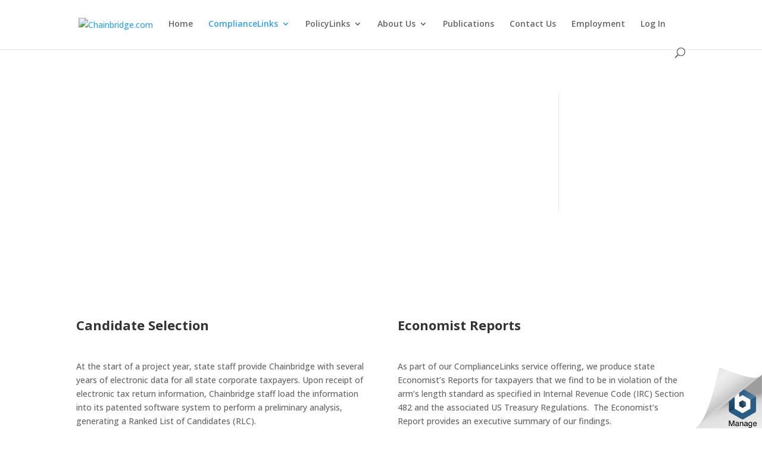

--- FILE ---
content_type: text/html; charset=UTF-8
request_url: https://chainbridge.com/transfer-pricing/
body_size: 6935
content:
<!DOCTYPE html>
<html lang="en-US">
<head>
	<meta charset="UTF-8"/>
<meta http-equiv="X-UA-Compatible" content="IE=edge">
	<link rel="pingback" href="https://chainbridge.com/xmlrpc.php"/>

	<script type="text/javascript">document.documentElement.className='js';</script>

	<script>var et_site_url='https://chainbridge.com';var et_post_id='23';function et_core_page_resource_fallback(a,b){"undefined"===typeof b&&(b=a.sheet.cssRules&&0===a.sheet.cssRules.length);b&&(a.onerror=null,a.onload=null,a.href?a.href=et_site_url+"/?et_core_page_resource="+a.id+et_post_id:a.src&&(a.src=et_site_url+"/?et_core_page_resource="+a.id+et_post_id))}</script><title>ComplianceLinks | Chainbridge.com</title>
<link rel='dns-prefetch' href='//fonts.googleapis.com'/>
<link rel='dns-prefetch' href='//s.w.org'/>
<link rel="alternate" type="application/rss+xml" title="Chainbridge.com &raquo; Feed" href="https://chainbridge.com/feed/"/>
<link rel="alternate" type="application/rss+xml" title="Chainbridge.com &raquo; Comments Feed" href="https://chainbridge.com/comments/feed/"/>
		<script type="text/javascript">window._wpemojiSettings={"baseUrl":"https:\/\/s.w.org\/images\/core\/emoji\/12.0.0-1\/72x72\/","ext":".png","svgUrl":"https:\/\/s.w.org\/images\/core\/emoji\/12.0.0-1\/svg\/","svgExt":".svg","source":{"concatemoji":"https:\/\/chainbridge.com\/wp-includes\/js\/wp-emoji-release.min.js?ver=5.3.20"}};!function(e,a,t){var n,r,o,i=a.createElement("canvas"),p=i.getContext&&i.getContext("2d");function s(e,t){var a=String.fromCharCode;p.clearRect(0,0,i.width,i.height),p.fillText(a.apply(this,e),0,0);e=i.toDataURL();return p.clearRect(0,0,i.width,i.height),p.fillText(a.apply(this,t),0,0),e===i.toDataURL()}function c(e){var t=a.createElement("script");t.src=e,t.defer=t.type="text/javascript",a.getElementsByTagName("head")[0].appendChild(t)}for(o=Array("flag","emoji"),t.supports={everything:!0,everythingExceptFlag:!0},r=0;r<o.length;r++)t.supports[o[r]]=function(e){if(!p||!p.fillText)return!1;switch(p.textBaseline="top",p.font="600 32px Arial",e){case"flag":return s([127987,65039,8205,9895,65039],[127987,65039,8203,9895,65039])?!1:!s([55356,56826,55356,56819],[55356,56826,8203,55356,56819])&&!s([55356,57332,56128,56423,56128,56418,56128,56421,56128,56430,56128,56423,56128,56447],[55356,57332,8203,56128,56423,8203,56128,56418,8203,56128,56421,8203,56128,56430,8203,56128,56423,8203,56128,56447]);case"emoji":return!s([55357,56424,55356,57342,8205,55358,56605,8205,55357,56424,55356,57340],[55357,56424,55356,57342,8203,55358,56605,8203,55357,56424,55356,57340])}return!1}(o[r]),t.supports.everything=t.supports.everything&&t.supports[o[r]],"flag"!==o[r]&&(t.supports.everythingExceptFlag=t.supports.everythingExceptFlag&&t.supports[o[r]]);t.supports.everythingExceptFlag=t.supports.everythingExceptFlag&&!t.supports.flag,t.DOMReady=!1,t.readyCallback=function(){t.DOMReady=!0},t.supports.everything||(n=function(){t.readyCallback()},a.addEventListener?(a.addEventListener("DOMContentLoaded",n,!1),e.addEventListener("load",n,!1)):(e.attachEvent("onload",n),a.attachEvent("onreadystatechange",function(){"complete"===a.readyState&&t.readyCallback()})),(n=t.source||{}).concatemoji?c(n.concatemoji):n.wpemoji&&n.twemoji&&(c(n.twemoji),c(n.wpemoji)))}(window,document,window._wpemojiSettings);</script>
		<meta content="Divi v.4.4.9" name="generator"/><style type="text/css">img.wp-smiley,img.emoji{display:inline!important;border:none!important;box-shadow:none!important;height:1em!important;width:1em!important;margin:0 .07em!important;vertical-align:-.1em!important;background:none!important;padding:0!important}</style>
	<link rel='stylesheet' id='wp-block-library-css' href='https://chainbridge.com/wp-includes/css/dist/block-library/style.min.css?ver=5.3.20' type='text/css' media='all'/>
<link rel='stylesheet' id='learndash-blocks-css' href='https://chainbridge.com/wp-content/plugins/sfwd-lms/includes/gutenberg/lib/../assets/css/blocks.style.css?ver=3.2.2' type='text/css' media='all'/>
<link rel='stylesheet' id='ult-gutenberg-blocks-css' href='https://chainbridge.com/wp-content/plugins/uncanny-learndash-toolkit/src/blocks/dist/blocks.style.build.css?ver=3.3.3' type='text/css' media='all'/>
<link rel='stylesheet' id='learndash_quiz_front_css-css' href='//chainbridge.com/wp-content/plugins/sfwd-lms/themes/legacy/templates/learndash_quiz_front.min.css?ver=3.2.2' type='text/css' media='all'/>
<link rel='stylesheet' id='learndash_style-css' href='//chainbridge.com/wp-content/plugins/sfwd-lms/assets/css/style.min.css?ver=3.2.2' type='text/css' media='all'/>
<link rel='stylesheet' id='sfwd_front_css-css' href='//chainbridge.com/wp-content/plugins/sfwd-lms/assets/css/front.min.css?ver=3.2.2' type='text/css' media='all'/>
<link rel='stylesheet' id='jquery-dropdown-css-css' href='//chainbridge.com/wp-content/plugins/sfwd-lms/assets/css/jquery.dropdown.min.css?ver=3.2.2' type='text/css' media='all'/>
<link rel='stylesheet' id='learndash_pager_css-css' href='//chainbridge.com/wp-content/plugins/sfwd-lms/themes/legacy/templates/learndash_pager.min.css?ver=3.2.2' type='text/css' media='all'/>
<link rel='stylesheet' id='learndash_template_style_css-css' href='//chainbridge.com/wp-content/plugins/sfwd-lms/themes/legacy/templates/learndash_template_style.min.css?ver=3.2.2' type='text/css' media='all'/>
<link rel='stylesheet' id='learndash_lesson_video-css' href='//chainbridge.com/wp-content/plugins/sfwd-lms/themes/legacy/templates/learndash_lesson_video.min.css?ver=3.2.2' type='text/css' media='all'/>
<link rel='stylesheet' id='uncannyowl-learndash-toolkit-free-css' href='https://chainbridge.com/wp-content/plugins/uncanny-learndash-toolkit/src/assets/frontend/dist/bundle.min.css?ver=3.3.3' type='text/css' media='all'/>
<link rel='stylesheet' id='wp-v-icons-css-css' href='https://chainbridge.com/wp-content/plugins/wp-visual-icon-fonts/css/wpvi-fa4.css?ver=5.3.20' type='text/css' media='all'/>
<link rel='stylesheet' id='divi-style-css' href='https://chainbridge.com/wp-content/themes/Divi/style.css?ver=4.4.9' type='text/css' media='all'/>
<link rel='stylesheet' id='et-builder-googlefonts-cached-css' href='https://fonts.googleapis.com/css?family=Open+Sans%3A300%2C300italic%2Cregular%2Citalic%2C600%2C600italic%2C700%2C700italic%2C800%2C800italic&#038;subset=cyrillic%2Ccyrillic-ext%2Cgreek%2Cgreek-ext%2Chebrew%2Clatin%2Clatin-ext%2Cmath%2Csymbols%2Cvietnamese&#038;display=swap&#038;ver=5.3.20' type='text/css' media='all'/>
<link rel='stylesheet' id='dashicons-css' href='https://chainbridge.com/wp-includes/css/dashicons.min.css?ver=5.3.20' type='text/css' media='all'/>
<script type='text/javascript' src='https://chainbridge.com/wp-content/plugins/sfwd-lms/includes/gutenberg/lib/../assets/js/frontend.blocks.js?ver=3.2.2'></script>
<script type='text/javascript' src='https://chainbridge.com/wp-includes/js/jquery/jquery.js?ver=1.12.4-wp'></script>
<script type='text/javascript' src='https://chainbridge.com/wp-includes/js/jquery/jquery-migrate.min.js?ver=1.4.1'></script>
<script type='text/javascript'>//<![CDATA[
var UncannyToolkit={"ajax":{"url":"https:\/\/chainbridge.com\/wp-admin\/admin-ajax.php","nonce":"c125eae926"},"i18n":{"dismiss":"Dismiss","error":{"generic":"Something went wrong. Please, try again"}},"modals":[],"frontendLogin":{"hasAjaxEnabled":false,"currentPageIsLoginPage":false,"ui":{"showAnimationOnSubmit":true,"buttonDisabledOnSubmit":true},"i18n":{"checkReCaptcha":"Please verify that you are not a robot."}}};
//]]></script>
<script type='text/javascript' src='https://chainbridge.com/wp-content/plugins/uncanny-learndash-toolkit/src/assets/frontend/dist/bundle.min.js?ver=3.3.3'></script>
<script type='text/javascript' src='https://chainbridge.com/wp-content/themes/Divi/core/admin/js/es6-promise.auto.min.js?ver=5.3.20'></script>
<script type='text/javascript'>//<![CDATA[
var et_core_api_spam_recaptcha={"site_key":"","page_action":{"action":"transfer_pricing"}};
//]]></script>
<script type='text/javascript' src='https://chainbridge.com/wp-content/themes/Divi/core/admin/js/recaptcha.js?ver=5.3.20'></script>
<link rel='https://api.w.org/' href='https://chainbridge.com/wp-json/'/>
<link rel="EditURI" type="application/rsd+xml" title="RSD" href="https://chainbridge.com/xmlrpc.php?rsd"/>
<link rel="wlwmanifest" type="application/wlwmanifest+xml" href="https://chainbridge.com/wp-includes/wlwmanifest.xml"/> 
<meta name="generator" content="WordPress 5.3.20"/>
<link rel="canonical" href="https://chainbridge.com/transfer-pricing/"/>
<link rel='shortlink' href='https://chainbridge.com/?p=23'/>
<link rel="alternate" type="application/json+oembed" href="https://chainbridge.com/wp-json/oembed/1.0/embed?url=https%3A%2F%2Fchainbridge.com%2Ftransfer-pricing%2F"/>
<link rel="alternate" type="text/xml+oembed" href="https://chainbridge.com/wp-json/oembed/1.0/embed?url=https%3A%2F%2Fchainbridge.com%2Ftransfer-pricing%2F&#038;format=xml"/>
<meta name="viewport" content="width=device-width, initial-scale=1.0, maximum-scale=1.0, user-scalable=0"/><link rel="stylesheet" id="et-core-unified-23-cached-inline-styles" href="https://chainbridge.com/wp-content/et-cache/23/et-core-unified-23-17686864468325.min.css" onerror="et_core_page_resource_fallback(this, true)" onload="et_core_page_resource_fallback(this)"/></head>
<body class="page-template-default page page-id-23 page-parent et_pb_button_helper_class et_fixed_nav et_show_nav et_primary_nav_dropdown_animation_fade et_secondary_nav_dropdown_animation_fade et_header_style_left et_pb_footer_columns4 et_cover_background et_pb_gutter osx et_pb_gutters3 et_pb_pagebuilder_layout et_no_sidebar et_divi_theme et-db et_minified_js et_minified_css">
	<div id="page-container">

	
	
			<header id="main-header" data-height-onload="66">
			<div class="container clearfix et_menu_container">
							<div class="logo_container">
					<span class="logo_helper"></span>
					<a href="https://chainbridge.com/">
						<img src="http://chainbridge.com/wp-content/uploads/2014/12/Chainbridge-Logo-FReal.png" alt="Chainbridge.com" id="logo" data-height-percentage="54"/>
					</a>
				</div>
							<div id="et-top-navigation" data-height="66" data-fixed-height="40">
											<nav id="top-menu-nav">
						<ul id="top-menu" class="nav"><li id="menu-item-22" class="menu-item menu-item-type-post_type menu-item-object-page menu-item-home menu-item-22"><a href="https://chainbridge.com/">Home</a></li>
<li id="menu-item-41" class="menu-item menu-item-type-post_type menu-item-object-page current-menu-item page_item page-item-23 current_page_item menu-item-has-children menu-item-41"><a href="https://chainbridge.com/transfer-pricing/" aria-current="page">ComplianceLinks</a>
<ul class="sub-menu">
	<li id="menu-item-219" class="menu-item menu-item-type-post_type menu-item-object-page menu-item-219"><a href="https://chainbridge.com/transfer-pricing/what-is-transfer-pricing/">What is Transfer Pricing?</a></li>
	<li id="menu-item-653" class="menu-item menu-item-type-post_type menu-item-object-page menu-item-653"><a href="https://chainbridge.com/648-2/">Transfer Pricing Training</a></li>
	<li id="menu-item-218" class="menu-item menu-item-type-post_type menu-item-object-page menu-item-218"><a href="https://chainbridge.com/transfer-pricing/candidate-selection/">Candidate Selection</a></li>
	<li id="menu-item-217" class="menu-item menu-item-type-post_type menu-item-object-page menu-item-217"><a href="https://chainbridge.com/transfer-pricing/122-2/">Economist Reports</a></li>
	<li id="menu-item-216" class="menu-item menu-item-type-post_type menu-item-object-page menu-item-216"><a href="https://chainbridge.com/transfer-pricing/irc-%c2%a7482-regulations/">IRC §482 Regulations</a></li>
	<li id="menu-item-215" class="menu-item menu-item-type-post_type menu-item-object-page menu-item-215"><a href="https://chainbridge.com/transfer-pricing/client-support/">Client Support</a></li>
</ul>
</li>
<li id="menu-item-40" class="menu-item menu-item-type-post_type menu-item-object-page menu-item-has-children menu-item-40"><a href="https://chainbridge.com/policylinks/">PolicyLinks</a>
<ul class="sub-menu">
	<li id="menu-item-214" class="menu-item menu-item-type-post_type menu-item-object-page menu-item-214"><a href="https://chainbridge.com/policylinks/individual-income-tax/">Individual Income Tax</a></li>
	<li id="menu-item-213" class="menu-item menu-item-type-post_type menu-item-object-page menu-item-213"><a href="https://chainbridge.com/policylinks/corporate-income-tax/">Corporate Income Tax</a></li>
	<li id="menu-item-212" class="menu-item menu-item-type-post_type menu-item-object-page menu-item-212"><a href="https://chainbridge.com/policylinks/sales-use-and-excise-tax/">Sales, Use and Excise Tax</a></li>
	<li id="menu-item-211" class="menu-item menu-item-type-post_type menu-item-object-page menu-item-211"><a href="https://chainbridge.com/policylinks/property-tax/">Property Tax</a></li>
	<li id="menu-item-210" class="menu-item menu-item-type-post_type menu-item-object-page menu-item-210"><a href="https://chainbridge.com/policylinks/economic-administrator/">Economic Administrator</a></li>
	<li id="menu-item-209" class="menu-item menu-item-type-post_type menu-item-object-page menu-item-209"><a href="https://chainbridge.com/policylinks/multi-tax-incidence/">Multi-Tax Incidence</a></li>
	<li id="menu-item-208" class="menu-item menu-item-type-post_type menu-item-object-page menu-item-208"><a href="https://chainbridge.com/policylinks/revenue-to-receipts-conversion/">Revenue to Receipts Conversion</a></li>
</ul>
</li>
<li id="menu-item-21" class="menu-item menu-item-type-post_type menu-item-object-page menu-item-has-children menu-item-21"><a href="https://chainbridge.com/about-us/">About Us</a>
<ul class="sub-menu">
	<li id="menu-item-38" class="menu-item menu-item-type-post_type menu-item-object-page menu-item-38"><a href="https://chainbridge.com/leadership/">Leadership</a></li>
	<li id="menu-item-37" class="menu-item menu-item-type-post_type menu-item-object-page menu-item-37"><a href="https://chainbridge.com/experience/">Experience</a></li>
</ul>
</li>
<li id="menu-item-714" class="menu-item menu-item-type-post_type menu-item-object-page menu-item-714"><a href="https://chainbridge.com/publications-and-presentations/">Publications</a></li>
<li id="menu-item-19" class="menu-item menu-item-type-post_type menu-item-object-page menu-item-19"><a href="https://chainbridge.com/contact-us/">Contact Us</a></li>
<li id="menu-item-1989" class="menu-item menu-item-type-post_type menu-item-object-page menu-item-1989"><a href="https://chainbridge.com/employment/">Employment</a></li>
<li id="menu-item-1723" class="uo-login-logout-menu-item menu-item menu-item-type-custom menu-item-object-custom menu-item-1723"><a href="https://chainbridge.com/wp-login.php">Log In</a></li>
</ul>						</nav>
					
					
					
										<div id="et_top_search">
						<span id="et_search_icon"></span>
					</div>
					
					<div id="et_mobile_nav_menu">
				<div class="mobile_nav closed">
					<span class="select_page">Select Page</span>
					<span class="mobile_menu_bar mobile_menu_bar_toggle"></span>
				</div>
			</div>				</div> <!-- #et-top-navigation -->
			</div> <!-- .container -->
			<div class="et_search_outer">
				<div class="container et_search_form_container">
					<form role="search" method="get" class="et-search-form" action="https://chainbridge.com/">
					<input type="search" class="et-search-field" placeholder="Search &hellip;" value="" name="s" title="Search for:"/>					</form>
					<span class="et_close_search_field"></span>
				</div>
			</div>
		</header> <!-- #main-header -->
			<div id="et-main-area">
	
<div id="main-content">


			
				<article id="post-23" class="post-23 page type-page status-publish hentry">

				
					<div class="entry-content">
					<div id="et-boc" class="et-boc">
			
		<div class="et-l et-l--post">
			<div class="et_builder_inner_content et_pb_gutters3">
		<div class="et_pb_section et_pb_section_0 et_pb_with_background et_section_regular">
				
				
				
				
					<div class="et_pb_row et_pb_row_0">
				<div class="et_pb_column et_pb_column_3_4 et_pb_column_0  et_pb_css_mix_blend_mode_passthrough">
				
				
				<div class="et_pb_module et_pb_text et_pb_text_0  et_pb_text_align_center et_pb_bg_layout_dark">
				
				
				<div class="et_pb_text_inner"><h1><strong>ComplianceLinks</strong></h1>
<p>&nbsp;</p>
<p>ComplianceLinks is a suite of services designed to provide Internal Revenue Code (IRC) § 482 economic auditing power to state clients. The modules of the ComplianceLinks section, as well as associated services Chainbridge provides are detailed below.</div>
			</div> <!-- .et_pb_text --><div class="et_pb_module et_pb_cta_0 et_pb_promo  et_pb_text_align_center et_pb_bg_layout_dark et_pb_no_bg">
				
				
				<div class="et_pb_promo_description et_multi_view_hidden"></div>
				<div class="et_pb_button_wrapper"><a class="et_pb_button et_pb_promo_button" href="http://chainbridge.com//transfer-pricing/what-is-transfer-pricing/">What is Transfer Pricing?</a></div>
			</div>
			</div> <!-- .et_pb_column --><div class="et_pb_column et_pb_column_1_4 et_pb_column_1  et_pb_css_mix_blend_mode_passthrough et-last-child">
				
				
				<div class="et_pb_module et_pb_sidebar_0 et_pb_widget_area clearfix et_pb_widget_area_right et_pb_bg_layout_dark">
				
				
				<div id="nav_menu-3" class="et_pb_widget widget_nav_menu"><div class="menu-compliancelinks-container"><ul id="menu-compliancelinks" class="menu"><li id="menu-item-133" class="menu-item menu-item-type-post_type menu-item-object-page menu-item-133"><a href="https://chainbridge.com/transfer-pricing/what-is-transfer-pricing/">What is Transfer Pricing?</a></li>
<li id="menu-item-132" class="menu-item menu-item-type-post_type menu-item-object-page menu-item-132"><a href="https://chainbridge.com/transfer-pricing/candidate-selection/">Candidate Selection</a></li>
<li id="menu-item-131" class="menu-item menu-item-type-post_type menu-item-object-page menu-item-131"><a href="https://chainbridge.com/transfer-pricing/122-2/">Economist Reports</a></li>
<li id="menu-item-130" class="menu-item menu-item-type-post_type menu-item-object-page menu-item-130"><a href="https://chainbridge.com/transfer-pricing/irc-%c2%a7482-regulations/">IRC §482 Regulations</a></li>
<li id="menu-item-129" class="menu-item menu-item-type-post_type menu-item-object-page menu-item-129"><a href="https://chainbridge.com/transfer-pricing/client-support/">Client Support</a></li>
</ul></div></div> <!-- end .et_pb_widget -->
			</div> <!-- .et_pb_widget_area -->
			</div> <!-- .et_pb_column -->
				
				
			</div> <!-- .et_pb_row -->
				
				
			</div> <!-- .et_pb_section --><div class="et_pb_section et_pb_section_1 et_pb_with_background et_section_regular">
				
				
				
				
					<div class="et_pb_row et_pb_row_1">
				<div class="et_pb_column et_pb_column_1_2 et_pb_column_2  et_pb_css_mix_blend_mode_passthrough">
				
				
				<div class="et_pb_module et_pb_text et_pb_text_1  et_pb_text_align_left et_pb_bg_layout_light">
				
				
				<div class="et_pb_text_inner"><h3><strong>Candidate Selection</strong></h3>
<p>&nbsp;</p>
<p>At the start of a project year, state staff provide Chainbridge with several years of electronic data for all state corporate taxpayers. Upon receipt of electronic tax return information, Chainbridge staff load the information into its patented software system to perform a preliminary analysis, generating a Ranked List of Candidates (RLC).</div>
			</div> <!-- .et_pb_text --><div class="et_pb_module et_pb_cta_1 et_pb_promo  et_pb_text_align_left et_pb_bg_layout_light et_pb_no_bg">
				
				
				<div class="et_pb_promo_description et_multi_view_hidden"></div>
				<div class="et_pb_button_wrapper"><a class="et_pb_button et_pb_promo_button" href="http://chainbridge.com//transfer-pricing/candidate-selection/">Read More </a></div>
			</div>
			</div> <!-- .et_pb_column --><div class="et_pb_column et_pb_column_1_2 et_pb_column_3  et_pb_css_mix_blend_mode_passthrough et-last-child">
				
				
				<div class="et_pb_module et_pb_text et_pb_text_2  et_pb_text_align_left et_pb_bg_layout_light">
				
				
				<div class="et_pb_text_inner"><h3><strong>Economist Reports</strong></h3>
<p>&nbsp;</p>
<p>As part of our ComplianceLinks service offering, we produce state Economist’s Reports for taxpayers that we find to be in violation of the arm’s length standard as specified in Internal Revenue Code (IRC) Section 482 and the associated US Treasury Regulations.  The Economist’s Report provides an executive summary of our findings.</div>
			</div> <!-- .et_pb_text --><div class="et_pb_module et_pb_cta_2 et_pb_promo  et_pb_text_align_left et_pb_bg_layout_light et_pb_no_bg">
				
				
				<div class="et_pb_promo_description et_multi_view_hidden"></div>
				<div class="et_pb_button_wrapper"><a class="et_pb_button et_pb_promo_button" href="http://chainbridge.com//transfer-pricing/122-2/">Read More</a></div>
			</div>
			</div> <!-- .et_pb_column -->
				
				
			</div> <!-- .et_pb_row -->
				
				
			</div> <!-- .et_pb_section --><div class="et_pb_section et_pb_section_2 et_pb_with_background et_section_regular">
				
				
				
				
					<div class="et_pb_row et_pb_row_2">
				<div class="et_pb_column et_pb_column_1_2 et_pb_column_4  et_pb_css_mix_blend_mode_passthrough">
				
				
				<div class="et_pb_module et_pb_text et_pb_text_3  et_pb_text_align_left et_pb_bg_layout_dark">
				
				
				<div class="et_pb_text_inner"><h3><strong>IRC Section 482 Regulations</strong></h3>
<p>&nbsp;</p>
<p>Determining whether corporations have improperly allocated income and expenses for tax purposes through the use of intercompany transactions can be a difficult task for state revenue departments. In some cases, these intercompany transactions may be conducted in a manner that results in lost corporate tax revenue.</p>
<p>Our approach has been employed at the international level for decades. Specifically, we rely upon the IRC Section 482 of the Internal Revenue Code and associated U.S. Treasury Regulations to guide our analyses of the arm’s length nature of a taxpayer’s intercompany transactions. Our tested party is the state taxpayer.</div>
			</div> <!-- .et_pb_text --><div class="et_pb_module et_pb_cta_3 et_pb_promo  et_pb_text_align_left et_pb_bg_layout_dark et_pb_no_bg">
				
				
				<div class="et_pb_promo_description et_multi_view_hidden"></div>
				<div class="et_pb_button_wrapper"><a class="et_pb_button et_pb_promo_button" href="http://chainbridge.com//transfer-pricing/irc-§482-regulations/">Read More</a></div>
			</div>
			</div> <!-- .et_pb_column --><div class="et_pb_column et_pb_column_1_2 et_pb_column_5  et_pb_css_mix_blend_mode_passthrough et-last-child">
				
				
				<div class="et_pb_module et_pb_text et_pb_text_4  et_pb_text_align_left et_pb_bg_layout_dark">
				
				
				<div class="et_pb_text_inner"><h3><strong>Client Support</strong></h3>
<p>&nbsp;</p>
<p>Throughout the process, we provide continuous auditor support, in any way that the state audit staff might see fit. We are available to support our Internal Revenue Code (IRC) Section 482 analyses throughout the entire audit process, including administrative appeals appeals processes.</div>
			</div> <!-- .et_pb_text --><div class="et_pb_module et_pb_cta_4 et_pb_promo  et_pb_text_align_left et_pb_bg_layout_dark et_pb_no_bg">
				
				
				<div class="et_pb_promo_description et_multi_view_hidden"></div>
				
			</div>
			</div> <!-- .et_pb_column -->
				
				
			</div> <!-- .et_pb_row -->
				
				
			</div> <!-- .et_pb_section -->		</div><!-- .et_builder_inner_content -->
	</div><!-- .et-l -->
	
			
		</div><!-- #et-boc -->
							</div> <!-- .entry-content -->

				
				</article> <!-- .et_pb_post -->

			

</div> <!-- #main-content -->


			<footer id="main-footer">
				

		
				<div id="footer-bottom">
					<div class="container clearfix">
				<ul class="et-social-icons">

	<li class="et-social-icon et-social-facebook">
		<a href="#" class="icon">
			<span>Facebook</span>
		</a>
	</li>
	<li class="et-social-icon et-social-twitter">
		<a href="#" class="icon">
			<span>Twitter</span>
		</a>
	</li>
	<li class="et-social-icon et-social-google-plus">
		<a href="#" class="icon">
			<span>Google</span>
		</a>
	</li>
	<li class="et-social-icon et-social-rss">
		<a href="https://chainbridge.com/feed/" class="icon">
			<span>RSS</span>
		</a>
	</li>

</ul><p id="footer-info">Designed by <a href="http://www.elegantthemes.com" title="Premium WordPress Themes">Elegant Themes</a> | Powered by <a href="http://www.wordpress.org">WordPress</a></p>					</div>	<!-- .container -->
				</div>
			</footer> <!-- #main-footer -->
		</div> <!-- #et-main-area -->


	</div> <!-- #page-container -->

	<link rel='stylesheet' id='et-builder-googlefonts-css' href='https://fonts.googleapis.com/css?family=Open+Sans:300,regular,500,600,700,800,300italic,italic,500italic,600italic,700italic,800italic&#038;subset=cyrillic,cyrillic-ext,greek,greek-ext,hebrew,latin,latin-ext,math,symbols,vietnamese&#038;display=swap' type='text/css' media='all'/>
<script type='text/javascript'>//<![CDATA[
var DIVI={"item_count":"%d Item","items_count":"%d Items"};var et_shortcodes_strings={"previous":"Previous","next":"Next"};var et_pb_custom={"ajaxurl":"https:\/\/chainbridge.com\/wp-admin\/admin-ajax.php","images_uri":"https:\/\/chainbridge.com\/wp-content\/themes\/Divi\/images","builder_images_uri":"https:\/\/chainbridge.com\/wp-content\/themes\/Divi\/includes\/builder\/images","et_frontend_nonce":"800c57b17c","subscription_failed":"Please, check the fields below to make sure you entered the correct information.","et_ab_log_nonce":"bf14d52001","fill_message":"Please, fill in the following fields:","contact_error_message":"Please, fix the following errors:","invalid":"Invalid email","captcha":"Captcha","prev":"Prev","previous":"Previous","next":"Next","wrong_captcha":"You entered the wrong number in captcha.","wrong_checkbox":"Checkbox","ignore_waypoints":"no","is_divi_theme_used":"1","widget_search_selector":".widget_search","ab_tests":[],"is_ab_testing_active":"","page_id":"23","unique_test_id":"","ab_bounce_rate":"5","is_cache_plugin_active":"yes","is_shortcode_tracking":"","tinymce_uri":""};var et_frontend_scripts={"builderCssContainerPrefix":"#et-boc","builderCssLayoutPrefix":"#et-boc .et-l"};var et_pb_box_shadow_elements=[];var et_pb_motion_elements={"desktop":[],"tablet":[],"phone":[]};
//]]></script>
<script type='text/javascript' src='https://chainbridge.com/wp-content/themes/Divi/js/custom.unified.js?ver=4.4.9'></script>
<script type='text/javascript' src='https://chainbridge.com/wp-content/themes/Divi/core/admin/js/common.js?ver=4.4.9'></script>
<script type='text/javascript' src='https://chainbridge.com/wp-includes/js/wp-embed.min.js?ver=5.3.20'></script>
  <div id="bitnami-banner" data-banner-id="c8467">  <style>#bitnami-banner{z-index:100000;height:80px;padding:0;width:120px;background:transparent;position:fixed;right:0;bottom:0;border:0 solid #ededed}#bitnami-banner .bitnami-corner-image-div{position:fixed;right:0;bottom:0;border:0;z-index:100001;height:110px}#bitnami-banner .bitnami-corner-image-div .bitnami-corner-image{position:fixed;right:0;bottom:0;border:0;z-index:100001;height:110px}#bitnami-close-banner-button{height:12px;width:12px;z-index:10000000000;position:fixed;right:5px;bottom:65px;display:none;cursor:pointer}</style>  <img id="bitnami-close-banner-button" src="/bitnami/images/close.png"/>  <div class="bitnami-corner-image-div">     <a href="/bitnami/index.html" target="_blank">       <img class="bitnami-corner-image" alt="Bitnami" src="/bitnami/images/corner-logo.png"/>     </a>  </div>  <script type="text/javascript" src="/bitnami/banner.js"></script> </div>   </body>
</html>
